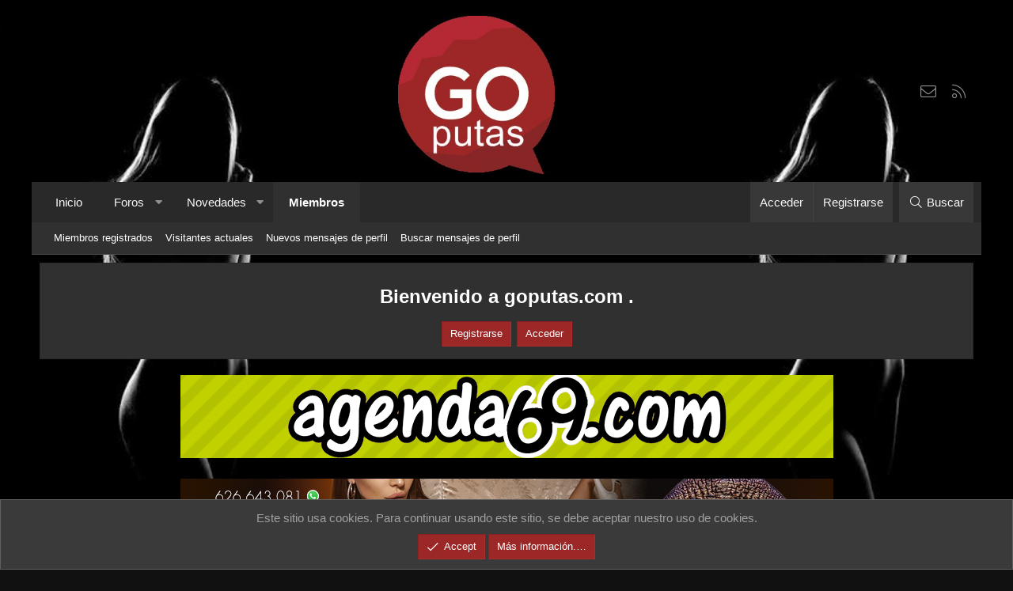

--- FILE ---
content_type: text/html; charset=utf-8
request_url: https://www.goputas.com/members/?key=staff_members
body_size: 16464
content:
<!DOCTYPE html>
<html id="XF" lang="es-ES" dir="LTR"
	data-app="public"
	data-template="member_notable"
	data-container-key=""
	data-content-key=""
	data-logged-in="false"
	data-cookie-prefix="xf_"
	class="XenBase ForumStyleDefault logged-out has-no-js template-member_notable xb-toggle-default"
	>
<head>
	<meta charset="utf-8" />
	<meta http-equiv="X-UA-Compatible" content="IE=Edge" />
	<meta name="viewport" content="width=device-width, initial-scale=1, viewport-fit=cover">

	
	
	

	<title>Miembros del equipo | GoPutas - Foro de putas de Valencia.</title>

	
		<link rel="canonical" href="https://www.goputas.com/members/" />
	

	
		
	
	
	<meta property="og:site_name" content="GoPutas - Foro de putas de Valencia." />


	
	
		
	
	
	<meta property="og:type" content="website" />


	
	
		
	
	
	
		<meta property="og:title" content="Miembros del equipo" />
		<meta property="twitter:title" content="Miembros del equipo" />
	


	
	
	
		
	
	
	<meta property="og:url" content="https://www.goputas.com/members/?key=staff_members" />


	
	

	
		<meta name="theme-color" content="#292929" />
	
	
	

	
	

	


	<link rel="preload" href="/styles/fonts/fa/fa-light-300.woff2?_v=5.15.3" as="font" type="font/woff2" crossorigin="anonymous" />


	<link rel="preload" href="/styles/fonts/fa/fa-solid-900.woff2?_v=5.15.3" as="font" type="font/woff2" crossorigin="anonymous" />


<link rel="preload" href="/styles/fonts/fa/fa-brands-400.woff2?_v=5.15.3" as="font" type="font/woff2" crossorigin="anonymous" />

	<link rel="stylesheet" href="/css.php?css=public%3Anormalize.css%2Cpublic%3Afa.css%2Cpublic%3Acore.less%2Cpublic%3Aapp.less&amp;s=9&amp;l=2&amp;d=1769778672&amp;k=0ea839700945cdd26c274d35a1fec7afb236b922" />

	<link rel="stylesheet" href="/css.php?css=public%3Amember.less%2Cpublic%3Anotices.less%2Cpublic%3Ashare_controls.less%2Cpublic%3Aextra.less&amp;s=9&amp;l=2&amp;d=1769778672&amp;k=9d7e5f6b27b3e45523c64c13f190c517df48c9d0" />

	
		<script src="/js/xf/preamble.min.js?_v=38404a80"></script>
	


	
	
	
	<script async src="https://www.googletagmanager.com/gtag/js?id=UA-174465109-1"></script>
	<script>
		window.dataLayer = window.dataLayer || [];
		function gtag(){dataLayer.push(arguments);}
		gtag('js', new Date());
		gtag('config', 'UA-174465109-1', {
			// 
			
			
		});
	</script>

	

	

</head>
<body data-template="member_notable">

	


	


<div class="p-pageWrapper" id="top">

<div class="p-pageWrapper--helper"></div>

	
<div class="xb-page-wrapper">
	<div class="xb-page-wrapper--helper"></div>
	
	
	
<header class="p-header" id="header">
	<div class="p-header-inner">
		<div class="p-header-content">

			<div class="p-header-logo p-header-logo--image">
				<a href="https://www.goputas.com">
					
										
					<img src="/styles/flatawesome/xenforo/style-logo.png"
						alt="GoPutas - Foro de putas de Valencia." class="logo-desktop"
						 />
					
						<img src="/styles/flatawesome/xenforo/style-logo2.png" alt="GoPutas - Foro de putas de Valencia." class="logo-mobile" />
					
					
				</a>
			</div>

			
	


			
			
			
			
				
	

	
	
	<div class="shareButtons shareButtons--iconic">
		

			

			
			
			
			
			

			
			
			
			
			
						
			
			
			
			
			
						
			
						
			
			
			
					
			
				
			
				<a class="shareButtons-button shareButtons-button--email" href="/misc/contact" data-xf-click="overlay">
					<i></i>
					<span>Contáctanos</span>
				</a>
			

			
				<a class="shareButtons-button shareButtons-button--rss" href="/forums/-/index.rss" target="_blank">
					<i></i>
					<span>RSS</span>
				</a>
			
			
		
	</div>

			
			
			
		</div>
	</div>
</header>

		

<div class="xb-content-wrapper">
	<div class="navigation-helper">
		
	</div>

	
	




	<div class="p-navSticky p-navSticky--primary" data-xf-init="sticky-header">
		
	<div class="p-nav--wrapper">
	<nav class="p-nav">
		<div class="p-nav-inner">
			<a class="p-nav-menuTrigger" data-xf-click="off-canvas" data-menu=".js-headerOffCanvasMenu" role="button" tabindex="0">
				<i aria-hidden="true"></i>
				<span class="p-nav-menuText">Menú</span>
			</a>

		
			<div class="p-nav-smallLogo">
				<a href="https://www.goputas.com">
							
					<img src="/styles/flatawesome/xenforo/style-logo.png"
						alt="GoPutas - Foro de putas de Valencia." class="logo-desktop"
					 />
					
						<img src="/styles/flatawesome/xenforo/style-logo2.png" alt="GoPutas - Foro de putas de Valencia." class="logo-mobile" />
					
					
				</a>
			</div>


			<div class="p-nav-scroller hScroller" data-xf-init="h-scroller" data-auto-scroll=".p-navEl.is-selected">
				<div class="hScroller-scroll">
					<ul class="p-nav-list js-offCanvasNavSource">
					
						<li>
							
	<div class="p-navEl " >
		

			
	
	<a href="https://www.goputas.com"
		class="p-navEl-link "
		
		data-xf-key="1"
		data-nav-id="home">Inicio</a>


			

		
		
	</div>

						</li>
					
						<li>
							
	<div class="p-navEl " data-has-children="true">
		

			
	
	<a href="/"
		class="p-navEl-link p-navEl-link--splitMenu "
		
		
		data-nav-id="forums">Foros</a>


			<a data-xf-key="2"
				data-xf-click="menu"
				data-menu-pos-ref="< .p-navEl"
				class="p-navEl-splitTrigger"
				role="button"
				tabindex="0"
				aria-label="Conmutador expandido"
				aria-expanded="false"
				aria-haspopup="true"></a>

		
		
			<div class="menu menu--structural" data-menu="menu" aria-hidden="true">
				<div class="menu-content">
					<!--<h4 class="menu-header">Foros</h4>-->
					
						
	
	
	<a href="/whats-new/posts/"
		class="menu-linkRow u-indentDepth0 js-offCanvasCopy "
		
		
		data-nav-id="newPosts">Nuevos mensajes</a>

	

					
						
	
	
	<a href="/search/?type=post"
		class="menu-linkRow u-indentDepth0 js-offCanvasCopy "
		
		
		data-nav-id="searchForums">Buscar en foros</a>

	

					
				</div>
			</div>
		
	</div>

						</li>
					
						<li>
							
	<div class="p-navEl " data-has-children="true">
		

			
	
	<a href="/whats-new/"
		class="p-navEl-link p-navEl-link--splitMenu "
		
		
		data-nav-id="whatsNew">Novedades</a>


			<a data-xf-key="3"
				data-xf-click="menu"
				data-menu-pos-ref="< .p-navEl"
				class="p-navEl-splitTrigger"
				role="button"
				tabindex="0"
				aria-label="Conmutador expandido"
				aria-expanded="false"
				aria-haspopup="true"></a>

		
		
			<div class="menu menu--structural" data-menu="menu" aria-hidden="true">
				<div class="menu-content">
					<!--<h4 class="menu-header">Novedades</h4>-->
					
						
	
	
	<a href="/whats-new/posts/"
		class="menu-linkRow u-indentDepth0 js-offCanvasCopy "
		 rel="nofollow"
		
		data-nav-id="whatsNewPosts">Nuevos mensajes</a>

	

					
						
	
	
	<a href="/whats-new/profile-posts/"
		class="menu-linkRow u-indentDepth0 js-offCanvasCopy "
		 rel="nofollow"
		
		data-nav-id="whatsNewProfilePosts">Nuevos mensajes de perfil</a>

	

					
						
	
	
	<a href="/whats-new/latest-activity"
		class="menu-linkRow u-indentDepth0 js-offCanvasCopy "
		 rel="nofollow"
		
		data-nav-id="latestActivity">Última actividad</a>

	

					
				</div>
			</div>
		
	</div>

						</li>
					
						<li>
							
	<div class="p-navEl is-selected" data-has-children="true">
		

			
	
	<a href="/members/"
		class="p-navEl-link p-navEl-link--splitMenu "
		
		
		data-nav-id="members">Miembros</a>


			<a data-xf-key="4"
				data-xf-click="menu"
				data-menu-pos-ref="< .p-navEl"
				class="p-navEl-splitTrigger"
				role="button"
				tabindex="0"
				aria-label="Conmutador expandido"
				aria-expanded="false"
				aria-haspopup="true"></a>

		
		
			<div class="menu menu--structural" data-menu="menu" aria-hidden="true">
				<div class="menu-content">
					<!--<h4 class="menu-header">Miembros</h4>-->
					
						
	
	
	<a href="/members/list/"
		class="menu-linkRow u-indentDepth0 js-offCanvasCopy "
		
		
		data-nav-id="registeredMembers">Miembros registrados</a>

	

					
						
	
	
	<a href="/online/"
		class="menu-linkRow u-indentDepth0 js-offCanvasCopy "
		
		
		data-nav-id="currentVisitors">Visitantes actuales</a>

	

					
						
	
	
	<a href="/whats-new/profile-posts/"
		class="menu-linkRow u-indentDepth0 js-offCanvasCopy "
		 rel="nofollow"
		
		data-nav-id="newProfilePosts">Nuevos mensajes de perfil</a>

	

					
						
	
	
	<a href="/search/?type=profile_post"
		class="menu-linkRow u-indentDepth0 js-offCanvasCopy "
		
		
		data-nav-id="searchProfilePosts">Buscar mensajes de perfil</a>

	

					
				</div>
			</div>
		
	</div>

						</li>
					
					</ul>
				</div>
			</div>
			
			
			<div class="p-nav-opposite">
				<div class="p-navgroup p-account p-navgroup--guest">
					
						<a href="/login/" class="p-navgroup-link p-navgroup-link--textual p-navgroup-link--logIn"
							data-xf-click="overlay" data-follow-redirects="on">
							<span class="p-navgroup-linkText">Acceder</span>
						</a>
						
							<a href="/register/" class="p-navgroup-link p-navgroup-link--textual p-navgroup-link--register"
								data-xf-click="overlay" data-follow-redirects="on">
								<span class="p-navgroup-linkText">Registrarse</span>
							</a>
						
					
					
					
				</div>

				<div class="p-navgroup p-discovery">
					<a href="/whats-new/"
						class="p-navgroup-link p-navgroup-link--iconic p-navgroup-link--whatsnew"
						title="Novedades">
						<i aria-hidden="true"></i>
						<span class="p-navgroup-linkText">Novedades</span>
					</a>
					
					
						<a href="/search/"
							class="p-navgroup-link p-navgroup-link--iconic p-navgroup-link--search"
							data-xf-click="menu"
							data-xf-key="/"
							aria-label="Buscar"
							aria-expanded="false"
							aria-haspopup="true"
							title="Buscar">
							<i aria-hidden="true"></i>
							<span class="p-navgroup-linkText">Buscar</span>
						</a>
						<div class="menu menu--structural menu--wide" data-menu="menu" aria-hidden="true">
							<form action="/search/search" method="post"
								class="menu-content"
								data-xf-init="quick-search">

								<h3 class="menu-header">Buscar</h3>
								
								<div class="menu-row">
									
										<input type="text" class="input" name="keywords" placeholder="Buscar…" aria-label="Buscar" data-menu-autofocus="true" />
									
								</div>

								
								<div class="menu-row">
									<label class="iconic"><input type="checkbox"  name="c[title_only]" value="1" /><i aria-hidden="true"></i><span class="iconic-label">Buscar sólo en títulos</span></label>

								</div>
								
								<div class="menu-row">
									<div class="inputGroup">
										<span class="inputGroup-text" id="ctrl_search_menu_by_member">De:</span>
										<input type="text" class="input" name="c[users]" data-xf-init="auto-complete" placeholder="Miembro" aria-labelledby="ctrl_search_menu_by_member" />
									</div>
								</div>
								
<div class="menu-footer">
									<span class="menu-footer-controls">
										<button type="submit" class="button--primary button button--icon button--icon--search"><span class="button-text">Buscar</span></button>
										<a href="/search/" class="button"><span class="button-text">Búsqueda avanzada…</span></a>
									</span>
								</div>

								<input type="hidden" name="_xfToken" value="1770085711,62779ede01a2d8740437e53055154652" />
							</form>
						</div>
					
					
				</div>
			</div>
			

		</div>
	</nav>
	</div>

	</div>
	
	
		<div class="p-sectionLinks">
			<div class="p-sectionLinks-inner hScroller" data-xf-init="h-scroller">
				<div class="hScroller-scroll">
					<ul class="p-sectionLinks-list">
					
						<li>
							
	<div class="p-navEl " >
		

			
	
	<a href="/members/list/"
		class="p-navEl-link "
		
		data-xf-key="alt+1"
		data-nav-id="registeredMembers">Miembros registrados</a>


			

		
		
	</div>

						</li>
					
						<li>
							
	<div class="p-navEl " >
		

			
	
	<a href="/online/"
		class="p-navEl-link "
		
		data-xf-key="alt+2"
		data-nav-id="currentVisitors">Visitantes actuales</a>


			

		
		
	</div>

						</li>
					
						<li>
							
	<div class="p-navEl " >
		

			
	
	<a href="/whats-new/profile-posts/"
		class="p-navEl-link "
		 rel="nofollow"
		data-xf-key="alt+3"
		data-nav-id="newProfilePosts">Nuevos mensajes de perfil</a>


			

		
		
	</div>

						</li>
					
						<li>
							
	<div class="p-navEl " >
		

			
	
	<a href="/search/?type=profile_post"
		class="p-navEl-link "
		
		data-xf-key="alt+4"
		data-nav-id="searchProfilePosts">Buscar mensajes de perfil</a>


			

		
		
	</div>

						</li>
					
					</ul>
				</div>
			</div>
		</div>
	



<div class="offCanvasMenu offCanvasMenu--nav js-headerOffCanvasMenu" data-menu="menu" aria-hidden="true" data-ocm-builder="navigation">
	<div class="offCanvasMenu-backdrop" data-menu-close="true"></div>
	<div class="offCanvasMenu-content">
		<div class="offCanvasMenu-header">
			Menú
			<a class="offCanvasMenu-closer" data-menu-close="true" role="button" tabindex="0" aria-label="Cerrar"></a>
		</div>
		
			<div class="p-offCanvasRegisterLink">
				<div class="offCanvasMenu-linkHolder">
					<a href="/login/" class="offCanvasMenu-link" data-xf-click="overlay" data-menu-close="true">
						Acceder
					</a>
				</div>
				<hr class="offCanvasMenu-separator" />
				
					<div class="offCanvasMenu-linkHolder">
						<a href="/register/" class="offCanvasMenu-link" data-xf-click="overlay" data-menu-close="true">
							Registrarse
						</a>
					</div>
					<hr class="offCanvasMenu-separator" />
				
			</div>
		
		<div class="js-offCanvasNavTarget"></div>
	</div>
</div>

	
	
	
		
<div class="xb-welcome-notice xb-welcome-fluid">
	<div class="xb-welcome-notice--inner">
		<h3></h3>
		<h4>Bienvenido a goputas.com .</h4>
		
		<a href="/register/" class="button"><span class="button-text">Registrarse</span></a>
		
		
		<a href="/login/" class="button--cta button" rel="nofollow" data-xf-click="overlay" data-menu-close="true">
			<span class="button-text">Acceder</span>
		</a>
	</div>
</div>

	
	
<div class="p-body">
	<div class="p-body-inner">
		
		
		<!--XF:EXTRA_OUTPUT-->

		

		

		
	



	
	<center>
	<a href="https://www.agenda69.com"><img src="/banners/agenda69.gif"></a> </br></br>
	<a href="https://maxxagevlc.com"><img src="https://i.postimg.cc/DZ1qZgsd/2503-Maxxage-VLC-banner-825x105.jpg"></a> </br></br>
	<a href="https://www.newsalamaxx.com/"><img src="https://i.postimg.cc/ZqfjDdjW/2602-New-Sala-Maxx-Fiesta-Carnaval-PUBLI-banner-825x105.jpg"></a> </br></br>
	</center>


		
	
		<div class="p-breadcrumbs--parent">
		<ul class="p-breadcrumbs"
			itemscope itemtype="https://schema.org/BreadcrumbList">
		
			

			
			
				
				
	<li itemprop="itemListElement" itemscope itemtype="https://schema.org/ListItem">
		<a href="https://www.goputas.com" itemprop="item">
			<span itemprop="name">Inicio</span>
		</a>
		<meta itemprop="position" content="1" />
	</li>

			

			
				
				
	<li itemprop="itemListElement" itemscope itemtype="https://schema.org/ListItem">
		<a href="/members/" itemprop="item">
			<span itemprop="name">Miembros</span>
		</a>
		<meta itemprop="position" content="2" />
	</li>

			
			

		
		</ul>
		
		
	

	
	
	<div class="shareButtons shareButtons--iconic">
		

			

			
			
			
			
			

			
			
			
			
			
						
			
			
			
			
			
						
			
						
			
			
			
					
			
				
			
				<a class="shareButtons-button shareButtons-button--email" href="/misc/contact" data-xf-click="overlay">
					<i></i>
					<span>Contáctanos</span>
				</a>
			

			
				<a class="shareButtons-button shareButtons-button--rss" href="/forums/-/index.rss" target="_blank">
					<i></i>
					<span>RSS</span>
				</a>
			
			
		
	</div>

		
		</div>
	

		
	



		
	<noscript class="js-jsWarning"><div class="blockMessage blockMessage--important blockMessage--iconic u-noJsOnly">JavaScript está desactivado. Para una mejor experiencia, por favor, activa JavaScript en el navegador antes de continuar.</div></noscript>

		
	<div class="blockMessage blockMessage--important blockMessage--iconic js-browserWarning" style="display: none">Estás usando un navegador obsoleto. No se pueden mostrar este u otros sitios web correctamente.<br />Se debe actualizar o usar un <a href="https://www.google.com/chrome/browser/" target="_blank">navegador alternativo</a>.</div>


		
			<div class="p-body-header">
			
				
					<div class="p-title ">
					
						
							
								<h1 class="p-title-value">Miembros del equipo</h1>
							
						
										
					
					</div>
				

				
			
			</div>
		

		<div class="p-body-main  p-body-main--withSideNav xb-sidebar-default">
			
				<div class="p-body-sideNav">
					<div class="p-body-sideNavTrigger">
						<button type="button" class="button--link button" data-xf-click="off-canvas" data-menu="#js-SideNavOcm"><span class="button-text">
							Miembros
						</span></button>
					</div>
					<div class="p-body-sideNavInner" data-ocm-class="offCanvasMenu offCanvasMenu--blocks" id="js-SideNavOcm" data-ocm-builder="sideNav">
						<div data-ocm-class="offCanvasMenu-backdrop" data-menu-close="true"></div>
						<div data-ocm-class="offCanvasMenu-content">
							<div class="p-body-sideNavContent">
								
	


								
									<div class="block">
		<div class="block-container">
			<h3 class="block-header">Miembros</h3>
			<div class="block-body">
				<a class="blockLink " href="/members/">Resumen</a>
				
					<a class="blockLink " href="/members/?key=most_messages">Con más mensajes</a>
				
					<a class="blockLink " href="/members/?key=highest_reaction_score">Highest reaction score</a>
				
					<a class="blockLink " href="/members/?key=most_points">Con más puntos</a>
				
					<a class="blockLink " href="/members/?key=todays_birthdays">Cumpleaños de hoy</a>
				
					<a class="blockLink is-selected" href="/members/?key=staff_members">Miembros del equipo</a>
				
				
					<a class="blockLink " href="/members/list/">Miembros registrados</a>
				
			</div>
		</div>
	</div>
								
									<form action="/members/" method="post" class="block"
				 data-widget-id="1" data-widget-key="member_wrapper_find_member" data-widget-definition="find_member"
			>
				<input type="hidden" name="_xfToken" value="1770085711,62779ede01a2d8740437e53055154652" />
				
	<div class="block-container">
		<h3 class="block-minorHeader">Buscar miembro</h3>
		<div class="block-body block-row">
			<input type="search" class="input" data-xf-init="auto-complete" data-single="true" name="username" data-autosubmit="true" maxlength="50" placeholder="Nombre…" />
		</div>
	</div>

				
			</form>
		

	<div class="block" data-widget-id="2" data-widget-key="member_wrapper_newest_members" data-widget-definition="newest_members">
		<div class="block-container">
			<h3 class="block-minorHeader">Nuevos miembros</h3>
			<div class="block-body block-row">
				<ul class="listHeap">
					
						<li>
							<a href="/members/kokaburra.8320/" class="avatar avatar--s avatar--default avatar--default--dynamic" data-user-id="8320" data-xf-init="member-tooltip" img="true" style="background-color: #a36629; color: #e6bf99">
			<span class="avatar-u8320-s" role="img" aria-label="Kokaburra">K</span> 
		</a>
						</li>
					
						<li>
							<a href="/members/javii.8319/" class="avatar avatar--s avatar--default avatar--default--dynamic" data-user-id="8319" data-xf-init="member-tooltip" img="true" style="background-color: #5c99d6; color: #1a4066">
			<span class="avatar-u8319-s" role="img" aria-label="Javii">J</span> 
		</a>
						</li>
					
						<li>
							<a href="/members/freelo.8318/" class="avatar avatar--s avatar--default avatar--default--dynamic" data-user-id="8318" data-xf-init="member-tooltip" img="true" style="background-color: #85e0c2; color: #248f6b">
			<span class="avatar-u8318-s" role="img" aria-label="freelo">F</span> 
		</a>
						</li>
					
						<li>
							<a href="/members/felipedealcorcon.8317/" class="avatar avatar--s avatar--default avatar--default--dynamic" data-user-id="8317" data-xf-init="member-tooltip" img="true" style="background-color: #adebcc; color: #2eb873">
			<span class="avatar-u8317-s" role="img" aria-label="FelipeDeAlcorcon">F</span> 
		</a>
						</li>
					
						<li>
							<a href="/members/fn-tunez.8316/" class="avatar avatar--s avatar--default avatar--default--dynamic" data-user-id="8316" data-xf-init="member-tooltip" img="true" style="background-color: #3d3d0f; color: #cccc33">
			<span class="avatar-u8316-s" role="img" aria-label="fn.tunez">F</span> 
		</a>
						</li>
					
						<li>
							<a href="/members/luar204630.8315/" class="avatar avatar--s avatar--default avatar--default--dynamic" data-user-id="8315" data-xf-init="member-tooltip" img="true" style="background-color: #33cc52; color: #0f3d18">
			<span class="avatar-u8315-s" role="img" aria-label="luar204630">L</span> 
		</a>
						</li>
					
						<li>
							<a href="/members/harrypotter.8314/" class="avatar avatar--s avatar--default avatar--default--dynamic" data-user-id="8314" data-xf-init="member-tooltip" img="true" style="background-color: #c2c2f0; color: #3333cc">
			<span class="avatar-u8314-s" role="img" aria-label="HarryPotter">H</span> 
		</a>
						</li>
					
						<li>
							<a href="/members/eneko_22.8313/" class="avatar avatar--s avatar--default avatar--default--dynamic" data-user-id="8313" data-xf-init="member-tooltip" img="true" style="background-color: #a32947; color: #e699ac">
			<span class="avatar-u8313-s" role="img" aria-label="Eneko_22">E</span> 
		</a>
						</li>
					
						<li>
							<a href="/members/angel302n.8311/" class="avatar avatar--s avatar--default avatar--default--dynamic" data-user-id="8311" data-xf-init="member-tooltip" img="true" style="background-color: #663366; color: #c388c3">
			<span class="avatar-u8311-s" role="img" aria-label="Angel302n">A</span> 
		</a>
						</li>
					
						<li>
							<a href="/members/usuario12345.8310/" class="avatar avatar--s avatar--default avatar--default--dynamic" data-user-id="8310" data-xf-init="member-tooltip" img="true" style="background-color: #cc9966; color: #604020">
			<span class="avatar-u8310-s" role="img" aria-label="usuario12345">U</span> 
		</a>
						</li>
					
						<li>
							<a href="/members/camilatv.8309/" class="avatar avatar--s avatar--default avatar--default--dynamic" data-user-id="8309" data-xf-init="member-tooltip" img="true" style="background-color: #ebccad; color: #b8732e">
			<span class="avatar-u8309-s" role="img" aria-label="Camilatv">C</span> 
		</a>
						</li>
					
						<li>
							<a href="/members/bradpito.8308/" class="avatar avatar--s avatar--default avatar--default--dynamic" data-user-id="8308" data-xf-init="member-tooltip" img="true" style="background-color: #669999; color: #1f2e2e">
			<span class="avatar-u8308-s" role="img" aria-label="BradPito">B</span> 
		</a>
						</li>
					
				</ul>
			</div>
		</div>
	</div>
								
								
	


							</div>
						</div>
					</div>
				</div>
			
			
			
			
			<div class="p-body-content">
				
				
								
				
	


				<div class="p-body-pageContent">








	
	
	








	<section class="block">
		<div class="block-container">
			
				<ol class="block-body">
					
						<li class="block-row block-row--separated">
							
	<div class="contentRow">
		<div class="contentRow-figure">
			<a href="/members/joncobra.1/" class="avatar avatar--s" data-user-id="1">
			<img src="/data/avatars/s/0/1.jpg?1457234918" srcset="/data/avatars/m/0/1.jpg?1457234918 2x" alt="JonCobra" class="avatar-u1-s" width="48" height="48" loading="lazy" /> 
		</a>
		</div>
		<div class="contentRow-main">
			
			<h3 class="contentRow-header"><a href="/members/joncobra.1/" class="username " dir="auto" data-user-id="1"><span class="username--style3 username--staff username--moderator username--admin">JonCobra</span></a></h3>

			<div class="contentRow-lesser" dir="auto" ><span class="userTitle" dir="auto">Administrator</span></div>

			<div class="contentRow-minor">
				<ul class="listInline listInline--bullet">
					
					<li><dl class="pairs pairs--inline">
						<dt>Mensajes</dt>
						<dd>1.686</dd>
					</dl></li>
					
					
					
					<li><dl class="pairs pairs--inline">
						<dt>Reaction score</dt>
						<dd>2.748</dd>
					</dl></li>
					
					
					
						<li><dl class="pairs pairs--inline">
							<dt>Puntos</dt>
							<dd>178</dd>
						</dl></li>
					
					
				</ul>
			</div>
		</div>
	</div>

						</li>
					
						<li class="block-row block-row--separated">
							
	<div class="contentRow">
		<div class="contentRow-figure">
			<a href="/members/middo.464/" class="avatar avatar--s avatar--default avatar--default--dynamic" data-user-id="464" style="background-color: #29a366; color: #05140d">
			<span class="avatar-u464-s" role="img" aria-label="Middo">M</span> 
		</a>
		</div>
		<div class="contentRow-main">
			
			<h3 class="contentRow-header"><a href="/members/middo.464/" class="username " dir="auto" data-user-id="464"><span class="username--style3 username--staff username--moderator username--admin">Middo</span></a></h3>

			<div class="contentRow-lesser" dir="auto" ><span class="userTitle" dir="auto">Administrator</span></div>

			<div class="contentRow-minor">
				<ul class="listInline listInline--bullet">
					
					<li><dl class="pairs pairs--inline">
						<dt>Mensajes</dt>
						<dd>1</dd>
					</dl></li>
					
					
					
					<li><dl class="pairs pairs--inline">
						<dt>Reaction score</dt>
						<dd>2</dd>
					</dl></li>
					
					
					
						<li><dl class="pairs pairs--inline">
							<dt>Puntos</dt>
							<dd>51</dd>
						</dl></li>
					
					
				</ul>
			</div>
		</div>
	</div>

						</li>
					
				</ol>
			
		</div>
	</section>




</div>
				
	



	
	<center>
	</br>
	<a href="https://www.goputas.com/misc/contact/"><img src="/banners/728x90.png"></a></br>
	</center>


			</div>

			
			
		</div>

		
	


		
	
		<div class="p-breadcrumbs--parent p-breadcrumbs--bottom">
		<ul class="p-breadcrumbs"
			itemscope itemtype="https://schema.org/BreadcrumbList">
		
			

			
			
				
				
	<li itemprop="itemListElement" itemscope itemtype="https://schema.org/ListItem">
		<a href="https://www.goputas.com" itemprop="item">
			<span itemprop="name">Inicio</span>
		</a>
		<meta itemprop="position" content="1" />
	</li>

			

			
				
				
	<li itemprop="itemListElement" itemscope itemtype="https://schema.org/ListItem">
		<a href="/members/" itemprop="item">
			<span itemprop="name">Miembros</span>
		</a>
		<meta itemprop="position" content="2" />
	</li>

			
			

		
		</ul>
		
		
	

	
	
	<div class="shareButtons shareButtons--iconic">
		

			

			
			
			
			
			

			
			
			
			
			
						
			
			
			
			
			
						
			
						
			
			
			
					
			
				
			
				<a class="shareButtons-button shareButtons-button--email" href="/misc/contact" data-xf-click="overlay">
					<i></i>
					<span>Contáctanos</span>
				</a>
			

			
				<a class="shareButtons-button shareButtons-button--rss" href="/forums/-/index.rss" target="_blank">
					<i></i>
					<span>RSS</span>
				</a>
			
			
		
	</div>

		
		</div>
	

		
	

				
				
	
				
	</div>
</div>

</div> <!-- closing xb-content-wrapper -->
	
<footer class="p-footer" id="footer">
	<div class="p-footer--container">
		
	
		
	<div class="p-footer-default">
	<div class="p-footer-inner">

	

		<div class="p-footer-row">	
			
				<div class="p-footer-row-main">
					<ul class="p-footer-linkList">
					
						
					
						<li><a class="pageWidthToggle  xb-toggle-default" data-xf-click="toggle" data-target="html" data-active-class="xb-toggle-default" data-xf-init="toggle-storage" data-storage-type="cookie" data-storage-key="_xb-width"><i class="fa--xf fal fa-sliders-h" aria-hidden="true"></i><span> Cambiar ancho</span></a></li>
						
							<li class="p-linkList-changeLanguage"><a href="/misc/language" data-xf-click="overlay"
								data-xf-init="tooltip" title="Selector de idioma" rel="nofollow">
								<i class="fa--xf fal fa-globe" aria-hidden="true"></i><span> Español (ES)</span></a></li>
						
					
					</ul>
				</div>
			
			<div class="p-footer-row-opposite">
				<ul class="p-footer-linkList">
					
						
							<li><a href="/misc/contact" data-xf-click="overlay">Contáctanos</a></li>
						
					

					
						<li><a href="/help/terms/">Términos y reglas</a></li>
					

					
						<li><a href="/help/privacy-policy/">Aviso Legal</a></li>
					

					
						<li><a href="/help/">Ayuda</a></li>
					

					
						<li><a href="https://www.goputas.com">Inicio</a></li>
					
					
					
						<li>
	

	
	
	<div class="shareButtons shareButtons--iconic">
		

			

			
			
			
			
			

			
			
			
			
			
						
			
			
			
			
			
						
			
						
			
			
			
					
			
				
			
				<a class="shareButtons-button shareButtons-button--email" href="/misc/contact" data-xf-click="overlay">
					<i></i>
					<span>Contáctanos</span>
				</a>
			

			
				<a class="shareButtons-button shareButtons-button--rss" href="/forums/-/index.rss" target="_blank">
					<i></i>
					<span>RSS</span>
				</a>
			
			
		
	</div>
</li>
						
					
				</ul>
			</div>
		</div>
		</div>
	</div>

	
	
		
			<div class="p-footer-custom">
	<div class="p-footer-inner">

		

		<div class="xb-footer--wrapper">

			
				<div class="xb-footer-block xb-footer-block-1">
					
	
			
			<h3>GoPutas.com</h3>
<p>Aviso Legal: </p>
goputas.com te ofrece la mejor selección de putas Valencia con fotos  reales , experiencias y relatos de usuarios reales. El contenido de esta página NO ES APTO para menores de edad.  Si eres menos de edad , abandona inmediatamente esta web . <br /></p>
			

					
				</div>
			

			
				<div class="xb-footer-block xb-footer-block-2">
					
	
			
			<h3>Enlaces utiles : </h3>
<ul class="footerList">
<li><a href="https://www.goputas.com/forums/norma-y-recomendaciones.31/"><i class="fas fa-link"></i> Reglas GoPutas</a></li>
<li><a href="https://www.goputas.com/forums/comunicados-oficiales.30/"><i class="fas fa-link"></i> Comunicados oficiales</a></li>
<li><a href="https://www.goputas.com/forums/plantillas-para-fts.32/"><i class="fas fa-link"></i> Plantilla FT`s</a></li>
<li><a href="https://www.goputas.com/forums/de-putas-por-valencia.5/"><i class="fas fa-link"></i> De putas por Valencia</a></li>
</ul>
			

					
				</div>
			

			
				<div class="xb-footer-block xb-footer-block-3">
					
	
			
			<h3>Tu enlace aqui : </h3>
<ul class="footerList">
<li><a href="#"><i class="fas fa-external-link-alt"></i> Enlace 1</a></li>
<li><a href="#"><i class="fas fa-external-link-alt"></i> Enlace 2</a></li>
<li><a href="#"><i class="fas fa-external-link-alt"></i> Enlace 3</a></li>
<li><a href="#"><i class="fas fa-external-link-alt"></i> Enlace 4</a></li>
</ul>
			

					
				</div>
			

			
				<div class="xb-footer-block xb-footer-block-4">
					
	
			
				
	<div class="block" data-widget-id="0" data-widget-key="" data-widget-definition="share_page">
		<div class="block-container">
			<h3 class="block-minorHeader">Compartir esta página</h3>
			<div class="block-body block-row">
				
					

	
		

		<div class="shareButtons shareButtons--iconic" data-xf-init="share-buttons" data-page-url="" data-page-title="" data-page-desc="" data-page-image="">
			

			<div class="shareButtons-buttons">
				
					

					
						<a class="shareButtons-button shareButtons-button--brand shareButtons-button--twitter" data-href="https://twitter.com/intent/tweet?url={url}&amp;text={title}&amp;via=goputas">
							<svg xmlns="http://www.w3.org/2000/svg" height="1em" viewBox="0 0 512 512" class=""><!--! Font Awesome Free 6.4.2 by @fontawesome - https://fontawesome.com License - https://fontawesome.com/license (Commercial License) Copyright 2023 Fonticons, Inc. --><path d="M389.2 48h70.6L305.6 224.2 487 464H345L233.7 318.6 106.5 464H35.8L200.7 275.5 26.8 48H172.4L272.9 180.9 389.2 48zM364.4 421.8h39.1L151.1 88h-42L364.4 421.8z"/></svg> <span>X (Twitter)</span>
						</a>
					

					

					

					

					

					
						<a class="shareButtons-button shareButtons-button--email" data-href="mailto:?subject={title}&amp;body={url}">
							<i aria-hidden="true"></i>
							<span>Email</span>
						</a>
					

					
						<a class="shareButtons-button shareButtons-button--share is-hidden"
							data-xf-init="web-share"
							data-title="" data-text="" data-url=""
							data-hide=".shareButtons-button:not(.shareButtons-button--share)">

							<i aria-hidden="true"></i>
							<span>Compartir</span>
						</a>
					

					
						<a class="shareButtons-button shareButtons-button--link is-hidden" data-clipboard="{url}">
							<i aria-hidden="true"></i>
							<span>Enlace</span>
						</a>
					
				
			</div>
		</div>
	

				
			</div>
		</div>
	</div>

			

					
						
	

	
		<div class="p-socialDescription"><h3>Conecta con nosotros :</h3></div>
	
	
	<div class="shareButtons shareButtons--iconic">
		

			

			
			
			
			
			

			
			
			
			
			
						
			
			
			
			
			
						
			
						
			
			
			
					
			
				
			
				<a class="shareButtons-button shareButtons-button--email" href="/misc/contact" data-xf-click="overlay">
					<i></i>
					<span>Contáctanos</span>
				</a>
			

			
				<a class="shareButtons-button shareButtons-button--rss" href="/forums/-/index.rss" target="_blank">
					<i></i>
					<span>RSS</span>
				</a>
			
			
		
	</div>

					
				</div>
			

		</div>

		

	</div>
</div>






		

		
			<div class="p-footer-copyright">
				<div class="p-footer-inner">

	

					<div class="p-footer-copyright--flex">
					<div class="copyright-left">
						
							<a href="https://xenforo.com" class="u-concealed" dir="ltr" target="_blank" rel="sponsored noopener">Community platform by XenForo<sup>&reg;</sup> <span class="copyright">&copy; 2010-2024 XenForo Ltd.</span></a> 
							
						
					</div>
					
					
					</div>
					
					
					
				</div>
			</div>
		
		
	</div>
</footer>

	


</div> <!-- closing p-pageWrapper -->
	
</div> <!-- closing xb-pageWrapper -->
	
<div class="u-bottomFixer js-bottomFixTarget">
	
	
		
	
		
		
		

		<ul class="notices notices--bottom_fixer  js-notices"
			data-xf-init="notices"
			data-type="bottom_fixer"
			data-scroll-interval="6">

			
				
	<li class="notice js-notice notice--primary notice--cookie"
		data-notice-id="-1"
		data-delay-duration="0"
		data-display-duration="0"
		data-auto-dismiss="0"
		data-visibility="">

		
		<div class="notice-content">
			
			
	<div class="u-alignCenter">
		Este sitio usa cookies. Para continuar usando este sitio, se debe aceptar nuestro uso de cookies.
	</div>

	<div class="u-inputSpacer u-alignCenter">
		<a href="/account/dismiss-notice" class="js-noticeDismiss button--notice button button--icon button--icon--confirm"><span class="button-text">Accept</span></a>
		<a href="/help/cookies" class="button--notice button"><span class="button-text">Más información.…</span></a>
	</div>

		</div>
	</li>

			
		</ul>
	

	
</div>


	<div class="u-scrollButtons js-scrollButtons" data-trigger-type="up">
		<a href="#top" class="button--scroll button" data-xf-click="scroll-to"><span class="button-text"><i class="fa--xf fal fa-arrow-up" aria-hidden="true"></i><span class="u-srOnly">Arriba</span></span></a>
		
	</div>



	<script src="/js/vendor/jquery/jquery-3.5.1.min.js?_v=38404a80"></script>
	<script src="/js/vendor/vendor-compiled.js?_v=38404a80"></script>
	<script src="/js/xf/core-compiled.js?_v=38404a80"></script>

	



<script>
	XF.samViewCountMethod = "view";
	XF.samAdBlockAction = "disabled";
	XF.samServerTime = 1770085711;
</script>
	
	


	<script src="/js/xf/notice.min.js?_v=38404a80"></script>
<script src="/js/zJzuQadiz/vwv4994GxFoU1iBqD.js?_v=38404a80"></script>
<script src="/js/zJzuQadiz/750x100.js?_v=38404a80"></script>
<script>

					
					var m69815d4faa617209070474 = new RegExp('(googlebot\/|Googlebot-Mobile|Googlebot-Image|Googlebot|Google favicon|Mediapartners-Google|bingbot|slurp|java|wget|curl|Commons-HttpClient|Python-urllib|libwww|httpunit|nutch|phpcrawl|msnbot|jyxobot|FAST-WebCrawler|FAST Enterprise Crawler|biglotron|teoma|convera|seekbot|gigablast|exabot|ngbot|ia_archiver|GingerCrawler|webmon |httrack|webcrawler|grub.org|UsineNouvelleCrawler|antibot|netresearchserver|speedy|fluffy|bibnum.bnf|findlink|msrbot|panscient|yacybot|AISearchBot|IOI|ips-agent|tagoobot|MJ12bot|dotbot|woriobot|yanga|buzzbot|mlbot|yandexbot|purebot|Linguee Bot|Voyager|CyberPatrol|voilabot|baiduspider|citeseerxbot|spbot|twengabot|postrank|turnitinbot|scribdbot|page2rss|sitebot|linkdex|Adidxbot|blekkobot|ezooms|dotbot|Mail.RU_Bot|discobot|heritrix|findthatfile|europarchive.org|NerdByNature.Bot|sistrix crawler|ahrefsbot|Aboundex|domaincrawler|wbsearchbot|summify|ccbot|edisterbot|seznambot|ec2linkfinder|gslfbot|aihitbot|intelium_bot|facebookexternalhit|yeti|RetrevoPageAnalyzer|lb-spider|sogou|lssbot|careerbot|wotbox|wocbot|ichiro|DuckDuckBot|lssrocketcrawler|drupact|webcompanycrawler|acoonbot|openindexspider|gnam gnam spider|web-archive-net.com.bot|backlinkcrawler|coccoc|integromedb|content crawler spider|toplistbot|seokicks-robot|it2media-domain-crawler|ip-web-crawler.com|siteexplorer.info|elisabot|proximic|changedetection|blexbot|arabot|WeSEE:Search|niki-bot|CrystalSemanticsBot|rogerbot|360Spider|psbot|InterfaxScanBot|Lipperhey SEO Service|CC Metadata Scaper|g00g1e.net|GrapeshotCrawler|urlappendbot|brainobot|fr-crawler|binlar|SimpleCrawler|Livelapbot|Twitterbot|cXensebot|smtbot|bnf.fr_bot|A6-Indexer|ADmantX|Facebot|Twitterbot|OrangeBot|memorybot|AdvBot|MegaIndex|SemanticScholarBot|ltx71|nerdybot|xovibot|BUbiNG|Qwantify|archive.org_bot|Applebot|TweetmemeBot|crawler4j|findxbot|SemrushBot|yoozBot|lipperhey|y!j-asr|Domain Re-Animator Bot|AddThis)', 'i');

					$(document).ready(function() {
						
						$('.m69815d4faa5fb666341548.b69815d4faa602851411655').css("background","rgb(0,0,0,.9)");
						$('.m69815d4faa5fb666341548.b69815d4faa602851411655 .d69815d4faa603446042071').css("background","rgba(183,28,28,.9)");
						$('.m69815d4faa5fb666341548 .z69815d4faa605284003660').css("background","rgba(255,255,255,1)");
						$('.m69815d4faa5fb666341548 .z69815d4faa605284003660 p').css("color","rgba(0,0,0)");

					
						if (!document.getElementById(btoa(window.mTHs9LOzHnM8fDzYPhba)) && !m69815d4faa617209070474.test(navigator.userAgent)) {
					
							
								setTimeout(
								function() 
								{
									$('.m69815d4faa5fb666341548').show();
									// delay the prompt
								}, 1*1000);

							
						}
					});

					
 
						$(document).ready(function() {
							v69815d4faa60a667919280(function(v69815d4faa60a667919280) {

								if (v69815d4faa60a667919280 && !m69815d4faa617209070474.test(navigator.userAgent)) {
									
										setTimeout(
										function() 
										{
											$('.m69815d4faa5fb666341548').show();
											// delay the prompt
										}, 1*1000);

									
								}

							}, {
								q69815d4faa615336308776: 48,
								p69815d4faa616197253717: 7
							})
						});

				
</script>

	<script>
		jQuery.extend(true, XF.config, {
			// 
			userId: 0,
			enablePush: false,
			pushAppServerKey: '',
			url: {
				fullBase: 'https://www.goputas.com/',
				basePath: '/',
				css: '/css.php?css=__SENTINEL__&s=9&l=2&d=1769778672',
				keepAlive: '/login/keep-alive'
			},
			cookie: {
				path: '/',
				domain: '',
				prefix: 'xf_',
				secure: true,
				consentMode: 'simple',
				consented: ["optional","_third_party"]
			},
			cacheKey: 'f681f32d26a7b27627f316b31806dd26',
			csrf: '1770085711,62779ede01a2d8740437e53055154652',
			js: {"\/js\/xf\/notice.min.js?_v=38404a80":true,"\/js\/zJzuQadiz\/vwv4994GxFoU1iBqD.js?_v=38404a80":true,"\/js\/zJzuQadiz\/750x100.js?_v=38404a80":true},
			css: {"public:member.less":true,"public:notices.less":true,"public:share_controls.less":true,"public:extra.less":true},
			time: {
				now: 1770085711,
				today: 1770073200,
				todayDow: 2,
				tomorrow: 1770159600,
				yesterday: 1769986800,
				week: 1769554800
			},
			borderSizeFeature: '3px',
			fontAwesomeWeight: 'l',
			enableRtnProtect: true,
			
			enableFormSubmitSticky: true,
			uploadMaxFilesize: 134217728,
			allowedVideoExtensions: ["m4v","mov","mp4","mp4v","mpeg","mpg","ogv","webm"],
			allowedAudioExtensions: ["mp3","opus","ogg","wav"],
			shortcodeToEmoji: true,
			visitorCounts: {
				conversations_unread: '0',
				alerts_unviewed: '0',
				total_unread: '0',
				title_count: true,
				icon_indicator: true
			},
			jsState: {},
			publicMetadataLogoUrl: '',
			publicPushBadgeUrl: 'https://www.goputas.com/styles/default/xenforo/bell.png'
		});

		jQuery.extend(XF.phrases, {
			// 
			date_x_at_time_y: "{date} a las {time}",
			day_x_at_time_y:  "{day} a las {time}",
			yesterday_at_x:   "Ayer a las {time}",
			x_minutes_ago:    "hace {minutes} minutos",
			one_minute_ago:   "Hace 1 minuto",
			a_moment_ago:     "A moment ago",
			today_at_x:       "Hoy a las {time}",
			in_a_moment:      "En un momento",
			in_a_minute:      "En un minuto",
			in_x_minutes:     "En {minutes} minutos",
			later_today_at_x: "Después de hoy a las {time}",
			tomorrow_at_x:    "Mañana a las {time}",

			day0: "Domingo",
			day1: "Lunes",
			day2: "Martes",
			day3: "Miércoles",
			day4: "Jueves",
			day5: "Viernes",
			day6: "Sábado",

			dayShort0: "Dom",
			dayShort1: "Lun",
			dayShort2: "Mar",
			dayShort3: "Mie",
			dayShort4: "Jue",
			dayShort5: "Vie",
			dayShort6: "Sab",

			month0: "Enero",
			month1: "Febrero",
			month2: "Marzo",
			month3: "Abril",
			month4: "Mayo",
			month5: "Junio",
			month6: "Julio",
			month7: "Agosto",
			month8: "Septiembre",
			month9: "Octubre",
			month10: "Noviembre",
			month11: "Diciembre",

			active_user_changed_reload_page: "El usuario activo ha sido cambiado. Recarga la página para obtener la última versión.",
			server_did_not_respond_in_time_try_again: "El servidor no responde en tiempo. Por favor, inténtalo otra vez.",
			oops_we_ran_into_some_problems: "¡Oops! Nos hemos encontrado con algunos problemas.",
			oops_we_ran_into_some_problems_more_details_console: "¡Oops! Nos hemos encontrado con algunos problemas. Por favor, inténtalo más tarde. Más detalles del error pueden estar en la consola del navegador.",
			file_too_large_to_upload: "El archivo es demasiado grande para subirlo.",
			uploaded_file_is_too_large_for_server_to_process: "El archivo subido es demasiado grande para que el servidor lo procese.",
			files_being_uploaded_are_you_sure: "Files are still being uploaded. Are you sure you want to submit this form?",
			attach: "Adjuntar archivos",
			rich_text_box: "Caja de texto enriquecido",
			close: "Cerrar",
			link_copied_to_clipboard: "Enlace copiado al portapapeles.",
			text_copied_to_clipboard: "Texto copiado al portapapeles.",
			loading: "Cargando…",
			you_have_exceeded_maximum_number_of_selectable_items: "You have exceeded the maximum number of selectable items.",

			processing: "Procesando",
			'processing...': "Procesando…",

			showing_x_of_y_items: "Viendo {count} de {total} elementos",
			showing_all_items: "Mostrando todos los elementos",
			no_items_to_display: "Sin elementos que mostrar",

			number_button_up: "Increase",
			number_button_down: "Decrease",

			push_enable_notification_title: "Push notifications enabled successfully at GoPutas - Foro de putas de Valencia.",
			push_enable_notification_body: "Thank you for enabling push notifications!",

			pull_down_to_refresh: "Pull down to refresh",
			release_to_refresh: "Release to refresh",
			refreshing: "Refreshing…"
		,
			"svStandardLib_time.day": "{count} day",
			"svStandardLib_time.days": "{count} days",
			"svStandardLib_time.hour": "{count} hour",
			"svStandardLib_time.hours": "{count} hours",
			"svStandardLib_time.minute": "{count} minutes",
			"svStandardLib_time.minutes": "{count} minutes",
			"svStandardLib_time.month": "{count} month",
			"svStandardLib_time.months": "{count} months",
			"svStandardLib_time.second": "{count} second",
			"svStandardLib_time.seconds": "{count} seconds",
			"svStandardLib_time.week": "time.week",
			"svStandardLib_time.weeks": "{count} weeks",
			"svStandardLib_time.year": "{count} year",
			"svStandardLib_time.years": "{count} years"

		});
	</script>

	<form style="display:none" hidden="hidden">
		<input type="text" name="_xfClientLoadTime" value="" id="_xfClientLoadTime" title="_xfClientLoadTime" tabindex="-1" />
	</form>

	



	<script src="/styles/flatawesome/xenforo/sources/jquery.backstretch.min.js"></script>
	<script>
		
		$.backstretch([
			"https://www.goputas.com/styles/flatawesome/backgrounds/bg.jpg"
			
			
			
			
		], {duration: 5500, fade: 1500});
		
	</script>








	<script type="text/template" id="xfReactTooltipTemplate">
		<div class="tooltip-content-inner">
			<div class="reactTooltip">
				
					<a href="#" class="reaction reaction--1" data-reaction-id="1"><i aria-hidden="true"></i><img src="[data-uri]" class="reaction-sprite js-reaction" alt="Like" title="Like" data-xf-init="tooltip" data-extra-class="tooltip--basic tooltip--noninteractive" /></a>
				
					<a href="#" class="reaction reaction--2" data-reaction-id="2"><i aria-hidden="true"></i><img src="[data-uri]" class="reaction-sprite js-reaction" alt="Love" title="Love" data-xf-init="tooltip" data-extra-class="tooltip--basic tooltip--noninteractive" /></a>
				
					<a href="#" class="reaction reaction--3" data-reaction-id="3"><i aria-hidden="true"></i><img src="[data-uri]" class="reaction-sprite js-reaction" alt="Haha" title="Haha" data-xf-init="tooltip" data-extra-class="tooltip--basic tooltip--noninteractive" /></a>
				
					<a href="#" class="reaction reaction--4" data-reaction-id="4"><i aria-hidden="true"></i><img src="[data-uri]" class="reaction-sprite js-reaction" alt="Wow" title="Wow" data-xf-init="tooltip" data-extra-class="tooltip--basic tooltip--noninteractive" /></a>
				
					<a href="#" class="reaction reaction--5" data-reaction-id="5"><i aria-hidden="true"></i><img src="[data-uri]" class="reaction-sprite js-reaction" alt="Sad" title="Sad" data-xf-init="tooltip" data-extra-class="tooltip--basic tooltip--noninteractive" /></a>
				
					<a href="#" class="reaction reaction--6" data-reaction-id="6"><i aria-hidden="true"></i><img src="[data-uri]" class="reaction-sprite js-reaction" alt="Angry" title="Angry" data-xf-init="tooltip" data-extra-class="tooltip--basic tooltip--noninteractive" /></a>
				
			</div>
		</div>
	</script>





<!-- XenBase Version: 2.1 -->
<!-- Style Version: 2.1 -->
	

	


  <script>(function(root,factory){if(typeof define==='function'&&define.amd){define([],factory)}else if(typeof module==='object'&&module.exports){module.exports=factory()}else{root.v69815d4faa60a667919280=factory()}}(this,function(){function v69815d4faa60a667919280(callback,options){options=q69815d4faa611073681234(v69815d4faa60a667919280.m69815d4faa612027037558,options||{});var j69815d4faa60b925683737=v69815d4faa60f397226873(options.j69815d4faa60b925683737Classes,options.j69815d4faa60b925683737Style);var p69815d4faa60c869519741=0;var d69815d4faa609289502156=false;var q69815d4faa615336308776=setInterval(function(){p69815d4faa60c869519741++;d69815d4faa609289502156=d69815d4faa610493729638(j69815d4faa60b925683737);if(d69815d4faa609289502156||p69815d4faa60c869519741===options.p69815d4faa616197253717){clearInterval(q69815d4faa615336308776);j69815d4faa60b925683737.parentNode&&j69815d4faa60b925683737.parentNode.removeChild(j69815d4faa60b925683737);callback(d69815d4faa609289502156)}},options.q69815d4faa615336308776)}function v69815d4faa60f397226873(j69815d4faa60b925683737Classes,j69815d4faa60b925683737Style){var document=window.document;var j69815d4faa60b925683737=document.createElement('div');j69815d4faa60b925683737.innerHTML='&nbsp;';j69815d4faa60b925683737.setAttribute('class',j69815d4faa60b925683737Classes);j69815d4faa60b925683737.setAttribute('style',j69815d4faa60b925683737Style);document.body.appendChild(j69815d4faa60b925683737);return j69815d4faa60b925683737}function d69815d4faa610493729638(j69815d4faa60b925683737){return j69815d4faa60b925683737.offsetHeight===0||!document.body.contains(j69815d4faa60b925683737)||j69815d4faa60b925683737.style.display==='none'||j69815d4faa60b925683737.style.visibility==='hidden'}function q69815d4faa611073681234(m69815d4faa612027037558,options){var obj={};for(var key in m69815d4faa612027037558){obj[key]=m69815d4faa612027037558[key];options.hasOwnProperty(key)&&(obj[key]=options[key])}return obj}v69815d4faa60a667919280.m69815d4faa612027037558={j69815d4faa60b925683737Classes:'pub_300x250 pub_300x250m pub_728x90 text-ad textAd text_ad text_ads text-ads text-ad-links Ad-300x100 Ad_120x600 ad-300x100 ad-300x200 ad-300x250 ad-bottom ad-banner-top ad-fullbanner ad-sidebar-300-250 main_ad_adzone_5_ad_0 main_ad_bg main_ad_bg_div main_ad_container main_adbox main_ads main_adv main_advert_section main_intro_ad main_right_ad main_wrapper_upper_ad_area mainadWrapper mainadbox mango_ads mantis-ad manual-ad mapAdvertising map_google_ad map_media_banner_ad mapped-ad margin0-ads marginadsthin marginalContentAdvertAddition market-ad market-ad-small marketing-ad marketplace-ad marketplaceAd marketplaceAdShell markplace-ads marquee-ad masonry-tile-ad masonry__ad master_post_advert masthead-ad masthead-ad-control masthead-ads mastheadAds masthead_ad_banner masthead_ads_new masthead_topad matador_sidebar_ad_600 match-ad match-results-cards-ad mb-advert mb-advert__leaderboard--large mb-advert__mpu mb-advert__tweeny mb-block--advert-side mb-list-ad mc-ad-chrome mc_floating_ad mc_text_ads_box mchadcont mcx-content-ad md-adv md-advertisement mdl-ad mdl-quigo me-rtm medColModAd medRecContainer medRect med_ad_box media--ad media-ad-rect media-advert media-network-ad media-temple-ad-wrapper-link mediaAd mediaAdContainer mediaResult_sponsoredSearch media_ad mediamotive-ad medianet-ad medium-google-ad-container medium-rectangle-ad medium-rectangle-advertisement medium-top-ad mediumRectagleAd mediumRectangleAd mediumRectangleAdvert medium_ad medium_rectangle_ad_container mediumad medo-ad-section medo-ad-wideskyscraper medrec-ad medrect-ad medrect-ad2 medrectAd medrect_ad medrectadv4 mee-ad-detail-billboard member-ads memberAdsContainer member_ad_banner meme_adwrap memrise_ad menu-ad menuAd menuAds-cage menuItemBannerAd menuad menueadimg merchantAdsBoxColRight merkai_ads_wid mess_div_adv messageBoardAd message_ads metaRedirectWrapperBottomAds metaRedirectWrapperTopAds meta_ad metaboxType-sponsor mf-ad300-container mg_box_ads mgid-wrapper micro_ad mid-ad-wrapper mid-advert mid-page-2-advert mid-post-ad mid-section-ad midAd midAdv-cont midAdv-cont2 mid_4_ads mid_ad mid_article_ad_label mid_banner_ad mid_page_ad mid_page_ad_big mid_right_ads mid_right_inner_id_ad midad midarticlead middle-ad middle-ads middle-ads728 middle-footer-ad middleAd middleAdLeft middleAdMid middleAdRight middleAds middleBannerAd middle_AD middle_ad middle_ad_responsive middle_ads middlead middleadouter midpost-ad min_navi_ad mini-ad mini-ads miniHeaderAd mini_ads mini_ads_bottom mini_ads_right miniad miniads misc-ad misc-ad-label miscAd mit-adv-comingsoon mj-floating-ad-wrapper mks_ads_widget ml-advert ml-adverts-sidebar-1 ml-adverts-sidebar-2 ml-adverts-sidebar-4 ml-adverts-sidebar-bottom-1 ml-adverts-sidebar-bottom-2 ml-adverts-sidebar-bottom-3 ml-adverts-sidebar-random mlaAd mm-ad-mpu mm-ad-sponsored mm-banner970-90-ad mmads mmc-ad mmc-ad-wrap-2 mmcAd_Iframe mnopolarisAd mntl-gpt-adunit mo_googlead moads-widget mob-adspace mobads mobile-ad mobile-ad-container mobile-ad-nav',j69815d4faa60b925683737Style:'height: 10px !important; font-size: 20px; color: transparent; position: absolute; bottom: 0; left: -10000px;',q69815d4faa615336308776:48,p69815d4faa616197253717:7};return v69815d4faa60a667919280}));</script><div class="m69815d4faa5fb666341548 b69815d4faa602851411655"><div class="d69815d4faa603446042071"><a class="j69815d4faa606105380908" href="#" onClick="$('.m69815d4faa5fb666341548').hide();">&#10006;</a><div class="fa-2x" style="text-align:center;">AdBlock Detected</div><div class="z69815d4faa605284003660"><p> <strong>¡Lo entendemos, los anuncios son molestos!</strong></p><p>Claro, el software de bloqueo de anuncios hace un gran trabajo al bloquear anuncios, pero también bloquea funciones útiles de nuestro sitio web. Para obtener la mejor experiencia en el sitio, desactive su AdBlocker.</p><div style="text-align:center;margin:10px auto;"><a href="" class="button"><span class="button-text">Ok, lo desactivaré.</span></a>	&nbsp;&nbsp;	<a href="#" onClick="$('.m69815d4faa5fb666341548').hide();" class="button--link button"><span class="button-text">No gracias.</span></a></div></div></div></div><style>.k69815d4faa607023353882 div{padding:10px}.m69815d4faa5fb666341548{display:none}.m69815d4faa5fb666341548{background:rgba(0,0,0,.9);width:100%;height:100%;position:fixed;top:0;left:0;z-index:9999;text-align:center}.d69815d4faa603446042071{border-radius:10px;background:fade(rgb(183,28,28),90%);width:90%;height:45%;min-height:250px;max-width:60em;position:absolute;overflow:auto;margin:auto;top:0;left:0;bottom:0;right:0;padding:10px;font-size:1.067em;text-align:left;color:rgb(250,250,250);z-index:9999}a.j69815d4faa606105380908{float:right;font-size:2em;color:rgb(250,250,250);font-weight:bold;line-height:1.067em}a.j69815d4faa606105380908:hover{text-decoration:none;color:rgb(183,28,28)}div.z69815d4faa605284003660{border-radius:5px;max-width:55em;background:rgb(244,244,244);width:100%;padding:.5em;margin:1em auto;text-align:left;min-height:200px}.m69815d4faa5fb666341548 .b69815d4faa602851411655 .d69815d4faa603446042071 p{margin:3px 0;font-weight:400}div.z69815d4faa605284003660 p{color:rgb(0,0,0);margin:10px 5px}@media only screen and (min-width:601px),(min-height:601px){.d69815d4faa603446042071{height:300px}}@media only screen and (max-width:600px),(max-height:600px){.d69815d4faa603446042071{min-height:auto;height:98%;width:98%}}.v69815d4faa604861173690{display:none;padding:10px;border-radius:5px;background:#ffc;border:2px solid #000;margin:10px 0;padding:10px 15px}.v69815d4faa604861173690 a.j69815d4faa606105380908{color:rgb(183,28,28)}.v69815d4faa604861173690 a.j69815d4faa606105380908:hover{color:rgb(0,0,0)}</style>


</body>
</html>






















--- FILE ---
content_type: application/javascript
request_url: https://www.goputas.com/js/zJzuQadiz/750x100.js?_v=38404a80
body_size: -109
content:
var e=document.createElement('div');e.id=window.btoa(window.mTHs9LOzHnM8fDzYPhba);e.style.display='none';document.body.appendChild(e);

--- FILE ---
content_type: application/javascript
request_url: https://www.goputas.com/js/zJzuQadiz/vwv4994GxFoU1iBqD.js?_v=38404a80
body_size: -111
content:
var mTHs9LOzHnM8fDzYPhba = btoa(window.location.hostname + new Date().valueOf()).replace(/[^a-zA-Z0-9]/g, '');